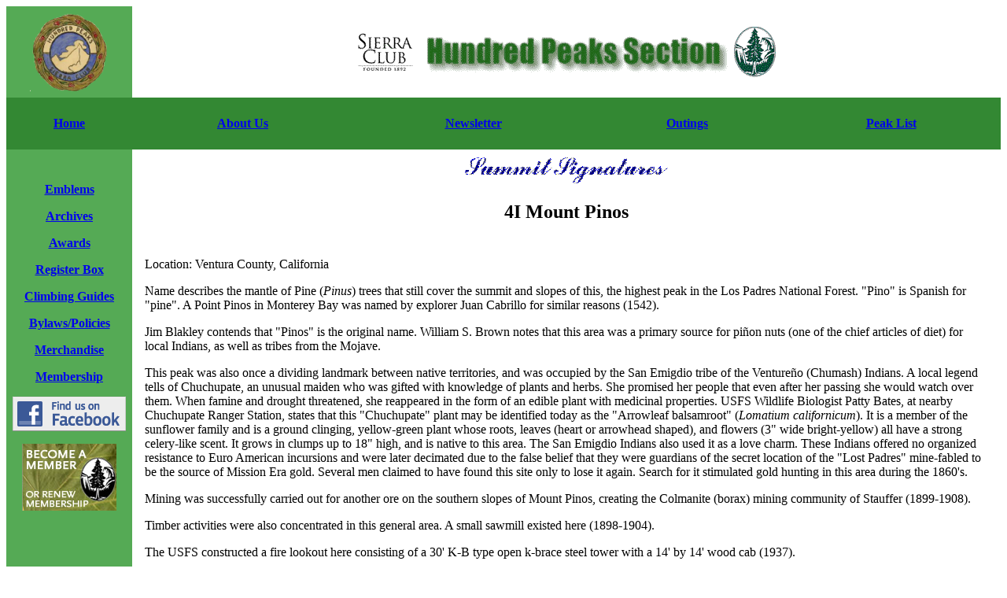

--- FILE ---
content_type: text/html
request_url: https://hundredpeaks.org/signatures/04i.htm
body_size: 8536
content:
<!DOCTYPE HTML PUBLIC "-//W3C//DTD HTML 4.01 Transitional//EN"
          "http://www.w3.org/TR/html4/loose.dtd">
<HTML>
  
  <HEAD>
    <TITLE>
HPS Summit Signatures - Mount Pinos
    </TITLE>
<META HTTP-EQUIV="Content-Type" CONTENT="text/html; charset=ISO-8859-1">

  </HEAD>
  
  <BODY BGCOLOR="#ffffff">

    <TABLE WIDTH="100%" CELLPADDING="8" CELLSPACING="0" BORDER="0">
      <TR>
        <TD BGCOLOR="#55aa55" ALIGN="CENTER" VALIGN="TOP" WIDTH="5%"><IMG ALT="Hundred Peaks Emblem" SRC="/graphics/hpslogo.png" WIDTH="100" HEIGHT="100"></TD>
        <TD COLSPAN="5" ALIGN="CENTER" VALIGN="MIDDLE">
          <TABLE BORDER=0>
            <TR>
              <TD>
                <A HREF="https://angeles.sierraclub.org/"><IMG SRC="/graphics/sc_name.gif" BORDER="0" ALT="Sierra Club" WIDTH="70" HEIGHT="49"></A>
              </TD>
              <TD>
                <IMG ALT="Hundred Peaks Section" SRC="/graphics/hpstitle.gif" BORDER="0" WIDTH="400" HEIGHT="68" ALIGN="MIDDLE">
              </TD>
              <TD>
                <A HREF="https://angeles2.sierraclub.org/"><IMG SRC="/graphics/sc_tree.gif" BORDER="0" ALT="Sierra Club" WIDTH="53" HEIGHT="64"></A>
              </TD>
            </TR>
          </TABLE>
        </TD>
      </TR>
      <TR>
        <TD BGCOLOR="#338833" ALIGN="CENTER">
        
        <P><B><A HREF="/">Home</A></B></P></TD>
        <TD BGCOLOR="#338833" ALIGN="CENTER">
        
        <P><B><A HREF="/aboutus.htm">About Us</A></B></P></TD>
        <TD BGCOLOR="#338833" ALIGN="CENTER">
        
        <P><B><A HREF="/membership.htm">Newsletter</A></B></P></TD>
        <TD BGCOLOR="#338833" ALIGN="CENTER">
        
        <P><B><A HREF="/outings.htm">Outings</A></B></P></TD>
        <TD BGCOLOR="#338833" ALIGN="CENTER">
        
        <P><B><A HREF="/hpslist.htm">Peak
	      List</A></B></P></TD>
      </TR>
      <TR>
        <TD BGCOLOR="#55aa55" ALIGN="CENTER" VALIGN="TOP">
        
          <P><BR><B><A HREF="/emblems.htm">Emblems</A></B></P>
        
          <P><B><A HREF="/archives.htm">Archives</A></B></P>

	  <P><B><A HREF="/awards.htm">Awards</A></B></P>

        
          <P><B><A HREF="/registerbox.htm">Register Box</A></B></P>
        
	  <P><B><A HREF="/hpslist.htm">Climbing Guides</A></B></P>
         
          <P><B><A HREF="/bylaws.htm">Bylaws/Policies</A></B></P>

          <P><B><A HREF="/merchandise.htm">Merchandise</A></B></P>

          <P><B><A HREF="/membership.htm">Membership</A></B></P>

<P><a href="https://www.facebook.com/groups/49056040017">
<img alt="Find us on Facebook" src="/graphics/facebookfindus.gif" style="border: 0px solid ; width: 144px;
					    height: 44px;"></a></P>

<P><B>
<a href="https://act.sierraclub.org/donate/rc_connect__campaign_designform?id=7013q000001rJqCAAU&amp;formcampaignid=701310000008mUKAAY"><IMG border="0"
alt="Join the Sierra
                                                                                                                   Club"
  src="/graphics/promohome-join2.jpg"></a>

<!--
<A
HREF="https://ww2.sierraclub.org/membership/frip/index.asp?frip=F94QW04521">Sierra
Club Membership</A>-->
</B></P>
	</TD>

        
	<TD COLSPAN="5">
<CENTER><A HREF="/sumsig.htm"><IMG SRC="/graphics/summitsignatures.gif" ALT="Summit Signatures" BORDER="0" width="262" height="38"></A></CENTER>
<CENTER><H2>4I Mount Pinos</H2></CENTER>
<CENTER><TABLE BORDER="0" CELLPADDING= "6" WIDTH="100%">
<TR>
<TD ALIGN="LEFT" VALIGN="TOP">
<P>Location: Ventura County, California</P>
<P>Name describes the mantle of Pine (<I>Pinus</I>) trees that still cover the summit and slopes of this, the highest peak in the Los Padres National Forest. "Pino" is Spanish for "pine". A Point Pinos in Monterey Bay was named by explorer Juan Cabrillo for similar reasons (1542). </P>
<P>Jim Blakley contends that "Pinos" is the original name. William S. Brown notes that this area was a primary source for pi&ntilde;on nuts (one of the chief articles of diet) for local Indians, as well as tribes from the Mojave. </P>
<P>This peak was also once a dividing landmark between native territories, and was occupied by the San Emigdio tribe of the Venture&ntilde;o (Chumash) Indians. A local legend tells of Chuchupate, an unusual maiden who was gifted with knowledge of plants and herbs. She promised her people that even after her passing she would watch over them. When famine and drought threatened, she reappeared in the form of an edible plant with medicinal properties. USFS Wildlife Biologist Patty Bates, at nearby Chuchupate Ranger Station, states that this "Chuchupate" plant may be identified today as the "Arrowleaf balsamroot" (<I>Lomatium californicum</I>). It is a member of the sunflower family and is a ground clinging, yellow-green plant whose roots, leaves (heart or arrowhead shaped), and flowers (3" wide bright-yellow) all have a strong celery-like scent. It grows in clumps up to 18" high, and is native to this area. The San Emigdio Indians also used it as a love charm. These Indians offered no organized resistance to Euro American incursions and were later decimated due to the false belief that they were guardians of the secret location of the "Lost Padres" mine-fabled to be the source of Mission Era gold. Several men claimed to have found this site only to lose it again. Search for it stimulated gold hunting in this area during the 1860's. </P>
<P>Mining was successfully carried out for another ore on the southern slopes of Mount Pinos, creating the Colmanite (borax) mining community of Stauffer (1899-1908). </P>
<P>Timber activities were also concentrated in this general area. A small sawmill existed here (1898-1904). </P>
<P>The USFS constructed a fire lookout here consisting of a 30' K-B type open k-brace steel tower with a 14' by 14' wood cab (1937). </P>
<P>On the summit still is a USAF microwave facility that connects Vandenberg and Edwards Air Force Bases. </P>
<P>Also known as "Mount Pi&ntilde;os". </P>
<P>Originally named "McGill Peak" on Wheeler Survey map (1871). </P>
<P>Name first appears on California State Mining Bureau Preliminary Map of California (1891). </P>
<P>Peak was on the original 1946 HPS Peak List. 
Weldon Heald climbed this peak in 1939.</P>
</TD>
</TR>
</TABLE>
</CENTER>

	</TD>
      </TR>
    </TABLE>

 	
    <TABLE WIDTH="100%" CELLPADDING="8" CELLSPACING="0" BORDER="0">
      <TR>
        <TD>
        </TD>
      </TR>

      <TR>
        <TD ALIGN="CENTER">
          <TABLE WIDTH="100%">
            <TR>
              <TD ALIGN="CENTER" BGCOLOR="#00FFFF">
               <P><B><A HREF="https://www.sierraclub.org/">Sierra Club</A></B></P></TD>
              <TD ALIGN="CENTER" BGCOLOR="#00FFFF">
               <P><B><A HREF="https://angeles.sierraclub.org/">Angeles Chapter</A></B></P></TD>
              <TD ALIGN="CENTER" BGCOLOR="#00FFFF">
               <P><B><A HREF="https://desertpeaks.org/">Desert Peaks</A></B></P></TD>
              <TD ALIGN="CENTER" BGCOLOR="#00FFFF">
               <P><B><A HREF="https://angeles.sierraclub.org/lower_peaks_committee">Lower Peaks</A></B></P></TD>              
              <TD COLSPAN="1" ALIGN="CENTER" BGCOLOR="#00FFFF">
               <P><B><A HREF="https://sierraclub.org/angeles/sierra-peaks">Sierra Peaks</A></B></P></TD>

              <TD COLSPAN="1" ALIGN="CENTER" BGCOLOR="#00FFFF">
               <P><B><A HREF="http://sandiegosierraclub.org/get-outdoors/hike/peaks-list/">San Diego Peaks</A></B></P></TD>
            </TR>
            <TR>
              <TD></TD>
              <TD ALIGN="CENTER" COLSPAN="3">




<!--                <BR><SMALL><I>Hundred Peaks Section, Angeles Chapter, Sierra Club
                          <BR>&copy; Copyright 1998-2011 - All Right Reserved
                          <BR>Updated 4-April-2014</I></SMALL></TD>
-->

<BR><SMALL><I>


&copy; Copyright 2015-2026 - All Rights Reserved <A HREF="http://www.hundredpeaks.org/">Hundred Peaks Section, Angeles Chapter, Sierra Club</a>

<BR>Most recent update: Tuesday, 08-Jul-2014 22:52:41 PDT

</I></SMALL></TD>

              <TD ALIGN="RIGHT">
                <a href="https://validator.w3.org/check/referer"><img border="0"
                    src="https://www.w3.org/Icons/valid-html401"
                    alt="Valid HTML 4.01!" height="31" width="88"></a>
              </TD>
            </TR>
          </TABLE>
        </TD>
      </TR>

    </TABLE>




  </BODY>
</HTML>
